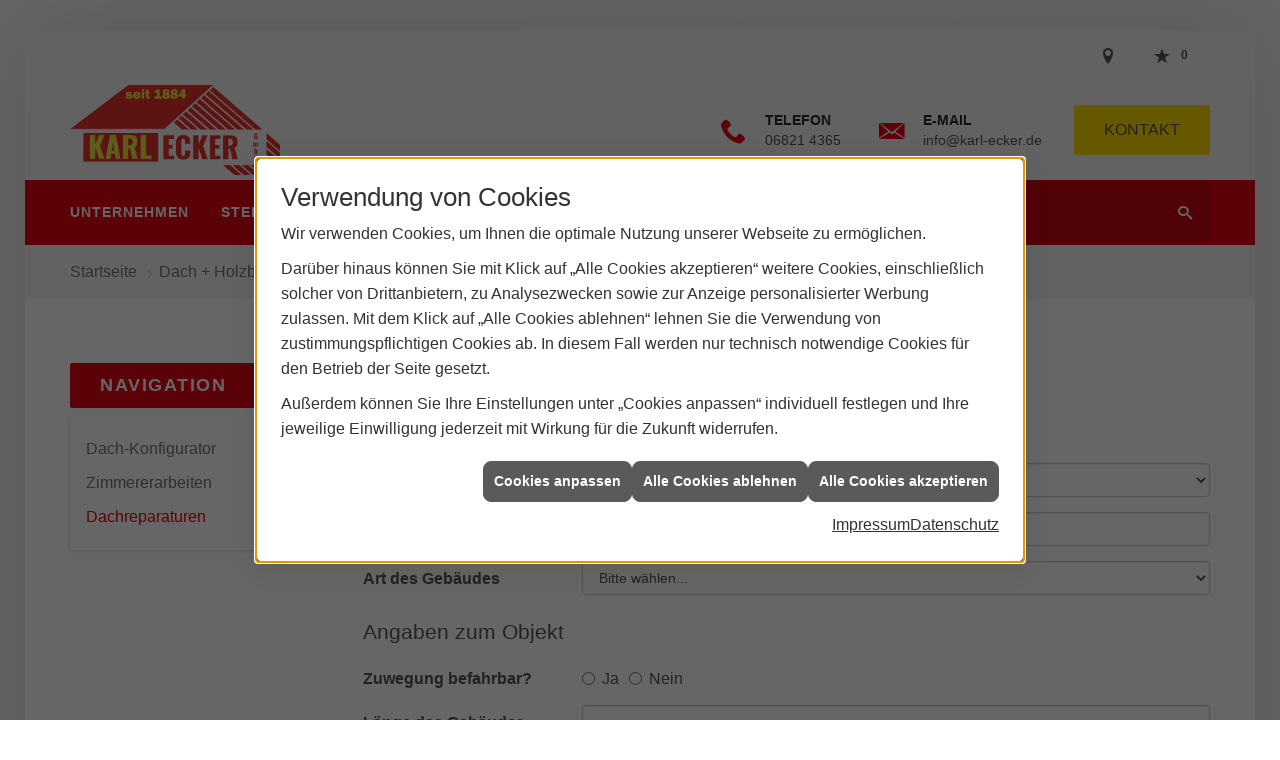

--- FILE ---
content_type: text/html; charset=utf-8
request_url: https://www.karl-ecker.de/dach-holzbau/angebot/reparatur
body_size: 12238
content:
<!DOCTYPE html><html lang="de"><head><title>Angebots‌anfrage für Reparatur‌arbeiten - Karl Ecker</title><meta name="Content-Type" content="text/html;charset=utf-8"/><meta name="description" content="Fordern Sie bei uns Ihr Angebot über Reparaturarbeiten am Dach an!"/><meta name="robots" content="index, follow"/><meta name="keywords" content="dachdecker,Neunkirchen-Wellesweiler,Karl Ecker,dächer,balkone,abdichtungen,sanierung,dachfenster,wärmedämmung,terrasse,daemmung,dämmung,überdachung,dämmstoff,dachsanierung,flachdach,flachdächer,dachbegrünung,dachpfannen,wärmeschutz,eindeckung,dachdeckerei,bedachungen,sanierungen,dachdeckereinkauf,dachgauben,reetdach,dachdeckermeister,oberlichter,dachabdichtung,metalldach,fassadenverkleidungen,flachdachsanierung,gründach,bauklempner,flachdachabdichtung,dichtmasse,dachbau,dachbaustoffe,dachdeckung,blechdach,metallarbeiten,spenglerarbeiten,spengler,spenglerei"/><meta name="revisit-after" content="28 days"/><meta name="google-site-verification" content="c1DOIn8OBXiN79EsFz1qQQs1YLcjSSi0WYDIvrH7JlE"/><meta name="viewport" content="width=device-width, initial-scale=1, minimum-scale=1"/><meta name="date" content="2026-01-24"/><meta property="og:type" content="website"/><meta property="og:locale" content="de-DE"/><meta property="og:site_name" content="Karl Ecker, Bedachungsgesellschaft mit beschränkter Haftung"/><meta property="og:url" content="https://www.karl-ecker.de/dach-holzbau/angebot/reparatur"/><meta property="article:published_time" content="2025-12-10T11:13:38"/><meta property="og:image" content="https://www.karl-ecker.de/scripts/get.aspx?media=/config/theme/og-image.png"/><meta property="og:image:secure_url" content="https://www.karl-ecker.de/scripts/get.aspx?media=/config/theme/og-image.png"/><meta property="og:title" content=" Angebots‌anfrage für Reparatur‌arbeiten"/><meta property="twitter:title" content=" Angebots‌anfrage für Reparatur‌arbeiten"/><meta property="twitter:card" content="summary"/><meta property="og:description" content="Fordern Sie bei uns Ihr Angebot über Reparaturarbeiten am Dach an!"/><meta property="twitter:description" content="Fordern Sie bei uns Ihr Angebot über Reparaturarbeiten am Dach an!"/><link href="https://www.karl-ecker.de/dach-holzbau/angebot/reparatur" rel="canonical"/><link href="https://www.karl-ecker.de/scripts/get.aspx?media=/config/theme/apple-touch-icon.png" rel="apple-touch-icon"/><link href="https://www.karl-ecker.de/scripts/get.aspx?media=/config/theme/favicon.ico" rel="shortcut icon" type="image/x-icon"/><link href="/scripts/get.aspx?media=/config/theme/css/include.min.css&v=15122025163215" rel="stylesheet" type="text/css"/><script type="application/ld+json">{"@context":"http://schema.org","@type":"LocalBusiness","name":"Karl Ecker, Bedachungsgesellschaft mit beschränkter Haftung","image":"www.karl-ecker.de/media/config/theme/logo.png","@id":"www.karl-ecker.de","url":"www.karl-ecker.de","telephone":"06821 4365","email":"info@karl-ecker.de","address":{"@type":"PostalAddress","streetAddress":"Untere Bliesstraße 33","addressLocality":"Neunkirchen-Wellesweiler","postalCode":"66539","addressCountry":"DE"},"geo":{"@type":"GeoCoordinates","latitude":"49.3519600","longitude":"7.2173400"},"sameAs":[]}</script></head><body class="body_layout layout_main" data-active-content-q="/dach-holzbau/angebot/reparatur" data-active-audience-q="kein" data-is-bot="true"><!-- IP = 20 --><!-- SID = irefbstuxsrzfymkhmjxy2xo --><!-- ShopID = 9104 (-363) --><!-- AppMode = offline --><!-- Loc = 1 --><!-- Page generated = 24.01.2026 04:26:52 --><!-- Page rendering = 564 --><!-- Cached = False -->
 <a href="/scripts/kontakt/mail.aspx" rel="nofollow" style="display:none">Kontakt</a> 
<div class="visible-print"></div><nav id="mobile_menu"></nav><div id="layout_wrapper"><header class="hidden-print" id="layout_header"><div class="header_contactbar_wrapper"><div class="container"><div class="header_contactbar"><div class="header_contactbar_contact hidden-xs hidden-sm"></div><div class="header_contactbar_buttons"><ul><li class="header_btn_location" title="bitteAnpassen"><a href="/unternehmen/dach-holzbau/kontakt" target="_self" rel="noreferrer" title="Jetzt Kontakt aufnehmen"><span class="iconSetQ iconSetQ-location"></span></a></li><li class="header_btn_phone hidden-md hidden-lg"><a class="iconSetQ iconSetQ-smartphone" href="tel:068214365" title="Telefon"></a></li><li class="header_btn_mail hidden-md hidden-lg"><a class="iconSetQ iconSetQ-mail" title="E-Mail" data-q-uncrypt="105:110:102:111:64:107:97:114:108:45:101:99:107:101:114:46:100:101"></a></li><li class="header_btn_watchlist"><a href="#" title="Ihre Merkliste" data-q-trigger="ieQ.system.window.open" data-q-url="/unternehmen/dach-holzbau/merkliste?hdModus=" data-q-windowname="_self"><span class="iconSetQ iconSetQ-notelist-view"></span><span class="badge" title="Ihre Merkliste" data-q-mlcount="true" data-count="0">0</span></a></li><li class="header_btn_cart"></li></ul></div></div></div></div><div class="header_logobar_wrapper"><div class="container"><div class="header_logobar"><a class="header_logobar_logo" href="/home.aspx" target="_self" rel="noreferrer" title="Zur Startseite"><picture class="responsiveImageQ"><template class="sourceQ" data-src="/media/config/theme/logo.png" data-startwidth="" data-focus-x="0.5" data-focus-y="0.5" data-fancy="false" data-previewcode=""></template><img src="" alt="Logo"></picture></a><div class="header_logobar_contact hidden-xs"><ul><li class="hidden-xs hidden-sm" id="header_contact_phone"><span class="header_contact_icon iconSetQ iconSetQ-phone"></span><div><span class="header_contact_label">Telefon</span><span class="header_contact_value"><span class="value">06821 4365</span></span></div></li><li class="hidden-xs hidden-sm" id="header_contact_mail"><span class="header_contact_icon iconSetQ iconSetQ-mail"></span><div><span class="header_contact_label">E-Mail</span><span class="header_contact_value"><span class="value"><a title="E-Mail" data-q-trigger="ieQ.system.helper.uncrypt" data-q-uncrypt="105:110:102:111:64:107:97:114:108:45:101:99:107:101:114:46:100:101">kn.roeelkcadf@ier-</a></span></span></div></li><li id="header_contact_btn" title="bitteAnpassen"><a href="/unternehmen/dach-holzbau/kontakt" target="_self" rel="noreferrer" title="Mehr erfahren">Kontakt</a></li></ul></div></div></div></div><div class="header_navigation_wrapper"><div class="container"><div class="header_navigation"><nav class="header_navbar hidden-md hidden-lg"><div class="nav_toggle"><a class="header_menu_toggle" href="#mobile_menu" target="_self" title="Navigation öffnen"><span class="bar"></span><span class="bar"></span><span class="bar"></span></a><a class="header_menu_toggle_close" href="#mobile_menu" target="_self" title="Navigation schließen"><span class="bar"></span><span class="bar"></span></a></div></nav><nav class="header_navbar hidden-xs hidden-sm"><div class="main_menu"><ul><li class="dropdown_item single"><span title="Unternehmen">Unternehmen</span><div class="dropdown_content"><ul role="menu"   data-listing="standard"><li role="none"  ><a role="menuitem"   href="/unternehmen/dach-holzbau/ueber_uns" title="Über uns">Über uns</a></li><li role="none"  ><a role="menuitem"   href="/unternehmen/dach-holzbau/team" title="Unser Team">Unser Team</a></li><li role="none"  ><a role="menuitem"   href="/unternehmen/dach-holzbau/leistungen" title="Leistungen">Leistungen</a></li><li role="none"  ><a role="menuitem"   href="/unternehmen/dach-holzbau/vorort-plus" title="Warum wir?">Warum wir?</a></li><li role="none"  ><a role="menuitem"   href="/unternehmen/dach-holzbau/referenzen" title="Referenzen">Referenzen</a></li><li role="none"  ><a role="menuitem"   href="/unternehmen/dach-holzbau/partner" title="Partner">Partner</a></li><li role="none"  ><a role="menuitem"   href="/unternehmen/dach-holzbau/recruiting" title="Stellenangebote">Stellenangebote</a></li><li role="none"  ><a role="menuitem"   href="/unternehmen/dach-holzbau/kontakt" title="Kontakt">Kontakt</a></li><li role="none"  ><a role="menuitem"   href="/unternehmen/dach-holzbau/stammkundeninfo" title="Stammkunden-Info">Stammkun&shy;den-Info</a></li><li role="none"  ><a role="menuitem"   href="/unternehmen/dach-holzbau/malvorlagen" title="Malvorlagen">Malvorlagen</a></li></ul></div></li><li><a href="/unternehmen/dach-holzbau/recruiting" target="_self" rel="noreferrer" title="Stellenangebote">Stellenangebote</a></li><li><a href="/marke_hersteller_produkte" target="_self" rel="noreferrer" title="Partner + Marken">Partner + Marken</a></li><li class="dropdown_item single"><span title="Beratungswelt">Beratungswelt</span><div class="dropdown_content"><ul role="menu"   data-listing="standard"><li role="none"  ><a role="menuitem"   href="/dach-holzbau/angebot" title="Angebotsanfrage">Angebotsanfrage</a></li><li role="none"  ><a role="menuitem"   href="/dach-holzbau/anwendungen" title="Inspirationen + Tools">Inspirationen + Tools</a></li><li role="none"  ><a role="menuitem"   href="/dach-holzbau/vorteile_holzhaus" title="Vorteile Holzbauweise">Vorteile Holzbauweise</a></li><li role="none"  ><a role="menuitem"   href="/dach-holzbau/dacheindeckung" title="Bedachungen">Bedachungen</a></li><li role="none"  ><a role="menuitem"   href="/dach-holzbau/flachdach" title="Flachdach">Flachdach</a></li><li role="none"  ><a role="menuitem"   href="/dach-holzbau/dachfenster" title="Dachfenster">Dachfenster</a></li><li role="none"  ><a role="menuitem"   href="/dach-holzbau/klempner" title="Klempnerarbeiten">Klempnerarbeiten</a></li><li role="none"  ><a role="menuitem"   href="/dach-holzbau/sanierung" title="Sanierung">Sanierung</a></li><li role="none"  ><a role="menuitem"   href="/dach-holzbau/waermedaemmung-energie_sparen" title="Dämmen + Energiesparen">Dämmen + Energiesparen</a></li><li role="none"  ><a role="menuitem"   href="/dach-holzbau/gewerbe-oeffentlich" title="Dächer im Objekt- + Gewerbebau">Dächer im Objekt- + Gewerbebau</a></li><li role="none"  ><a role="menuitem"   href="/dach-holzbau/foerdermittel" title="Förderungen + Zuschüsse">Förderungen + Zuschüsse</a></li><li role="none"  ><a role="menuitem"   href="/dach-holzbau/news" title="News">News</a></li></ul></div></li></ul><div class="clearfix"></div></div></nav><div class="header_search" id="header_search"><form action="/scripts/csearch.aspx" id="csuche" name="csuche" data-q-show-pending-on="submit" method=get enctype=multipart/form-data role="search"    ><div class="input-group"><input class="form-control form-control" aria-label="Webseite durchsuchen"   placeholder="Suche ..." maxlength="200" title="Ihre Suche" id="suchbgr" name="suchbgr" type="text"/><input class="form-control" aria-label="Webseite durchsuchen"   value="HB" id="SearchSpecs" name="SearchSpecs" type="hidden"/><input class="form-control" aria-label="Webseite durchsuchen"   value="false" id="ShowSpecs" name="ShowSpecs" type="hidden"/><input class="form-control" aria-label="Webseite durchsuchen"   value="5" id="DefCount" name="DefCount" type="hidden"/><input class="form-control" aria-label="Webseite durchsuchen"   value="HB" id="ResOrder" name="ResOrder" type="hidden"/><div class="input-group-btn"><button class="btn btn-primary iconSetQ iconSetQ-search" id="sub" title="Suchen" type="submit"><span class="sr-only">Suchen</span></button></div></div></form></div></div></div></div></header><div id="layout_boxed_wrapper"><nav class="hidden-print" id="layout_breadcrumb"><div class="container"><ol class="breadcrumb"><li><a href="https://www.karl-ecker.de" rel="noreferrer">Startseite</a></li><li><a href="/dach-holzbau" rel="noreferrer">Dach + Holzbau</a></li><li><a href="/dach-holzbau/angebot" rel="noreferrer">Angebotsanfrage</a></li><li class="active" aria-current="page"  >Dachreparaturen</li></ol></div></nav><main id="layout_main"><div class="container"><div class="row"><div class="hidden-xs hidden-sm hidden-print col-xs-12 col-sm-12 col-md-3 col-lg-3"><aside id="layout_sidebar"><h3 class="sidebar_title">Navigation</h3><ul class="sidebar_menu" role="menu"   data-listing="standard"><li role="none"  ><a role="menuitem"   href="/dach-holzbau/angebot/dachplaner" title="Dach-Konfigurator">Dach-Konfigurator</a></li><li role="none"  ><a role="menuitem"   href="/dach-holzbau/angebot/zimmererarbeiten" title="Zimmererarbeiten">Zimmererarbeiten</a></li><li role="none"  ><a role="menuitem"   href="/dach-holzbau/angebot/reparatur" title="Dachreparaturen">Dachreparaturen</a></li></ul></aside></div><div class="layout_main-col-print col-xs-12 col-sm-12 col-md-9 col-lg-9"><section id="layout_content"><div class="pull-right layout_aktionsleiste hidden-print"></div><div class="clearfix"></div>

<article><header><div class="row contentWidthQ"><div class="containerQ"><div class="col-xs-12 col-sm-12 col-md-12 col-lg-12"><h1>Angebots­anfrage für Reparatur­arbeiten</h1></div></div></div></header><section><div class="row contentWidthQ"><div class="containerQ"><div class="col-xs-12 col-sm-12 col-md-12 col-lg-12"><div class="insertkontaktformular"><form action="/dach-holzbau/angebot/reparatur#kontaktformular1" id="kontaktformular1" data-q-show-pending-on="submit" method=post enctype=multipart/form-data role="form"    ><div class="form form-horizontal nogroup"><div class=" kontaktformular_text_gross lead form-group"><div class="col-md-9"><p class=" kontaktformular_text_gross lead form-control-static">Angaben zu Ihrer baulichen Maßnahme</p></div></div><div class=" kontaktformular_combobox1  form-group"><div class="col-md-3"><label class="control-label" for="combobox1">Aufgabenumfang</label></div><div class="col-md-9"><select class="form-control  kontaktformular_combobox1 " id="combobox1" name="combobox1"><option value="Bitte wählen...">Bitte wählen...</option><option value="Ziegel fehlen">Ziegel fehlen</option><option value="Dachentwässerung defekt">Dachentwässerung defekt</option><option value="Dachfenster undicht">Dachfenster undicht</option><option value="Dach dämmen">Dach dämmen</option><option value="Leckage am Flachdach abdichten">Leckage am Flachdach abdichten</option><option value="Balkon abdichten">Balkon abdichten</option><option value="Garagendach abdichten">Garagendach abdichten</option><option value="Sturmschaden">Sturmschaden</option><option value="Sonstiges">Sonstiges</option></select></div></div><div class=" kontaktformular_textbox2  form-group"><div class="col-md-3"><label class="control-label" for="textbox2">Sonstiges</label></div><div class="col-md-9"><input class="form-control" maxlength="125" id="textbox2" name="textbox2" type="text"/></div></div><div class=" kontaktformular_combobox3  form-group"><div class="col-md-3"><label class="control-label" for="combobox3">Art des Gebäudes</label></div><div class="col-md-9"><select class="form-control  kontaktformular_combobox3 " id="combobox3" name="combobox3"><option value="Bitte wählen...">Bitte wählen...</option><option value="Einfamilienhaus">Einfamilienhaus</option><option value="Doppelhaus">Doppelhaus</option><option value="Reihenhaus">Reihenhaus</option><option value="Mehrfamilienhaus">Mehrfamilienhaus</option><option value="Halle">Halle</option><option value="Gewerbliches Gebäude">Gewerbliches Gebäude</option><option value="Öffentliches Gebäude">Öffentliches Gebäude</option><option value="Sonstiges">Sonstiges</option></select></div></div><div class=" kontaktformular_text_gross lead form-group"><div class="col-md-9"><p class=" kontaktformular_text_gross lead form-control-static">Angaben zum Objekt</p></div></div><div class=" kontaktformular_radiobuttonh4  form-group"><div class="col-md-3"><label class="control-label" for="radiobuttonh4">Zuwegung befahrbar?</label></div><div class="col-md-9"><div class="radio-group-block" role="radiogroup" aria-label="Zuwegung befahrbar?"   id="radiobuttonh4"><label class="radio-inline"><input value="Ja" id="radiobuttonh40" name="radiobuttonh4" type="radio"/><span class="inner_labelQ">Ja</span></label><label class="radio-inline"><input value="Nein" id="radiobuttonh41" name="radiobuttonh4" type="radio"/><span class="inner_labelQ">Nein</span></label></div></div></div><div class=" kontaktformular_textbox5  form-group"><div class="col-md-3"><label class="control-label" for="textbox5">Länge des Gebäudes (m)</label></div><div class="col-md-9"><input class="form-control" maxlength="125" id="textbox5" name="textbox5" type="text"/></div></div><div class=" kontaktformular_textbox6  form-group"><div class="col-md-3"><label class="control-label" for="textbox6">Breite des Gebäudes (m)</label></div><div class="col-md-9"><input class="form-control" maxlength="125" id="textbox6" name="textbox6" type="text"/></div></div><div class=" kontaktformular_combobox7  form-group"><div class="col-md-3"><label class="control-label" for="combobox7">Dachform</label></div><div class="col-md-9"><select class="form-control  kontaktformular_combobox7 " id="combobox7" name="combobox7"><option value="Bitte wählen...">Bitte wählen...</option><option value="Satteldach">Satteldach</option><option value="Pultdach">Pultdach</option><option value="Versetztes Pultdach">Versetztes Pultdach</option><option value="Walmdach">Walmdach</option><option value="Flachdach">Flachdach</option><option value="Andere Dachform">Andere Dachform</option></select></div></div><div class=" kontaktformular_textbox8  form-group"><div class="col-md-3"><label class="control-label" for="textbox8">Firsthöhe</label></div><div class="col-md-9"><input class="form-control" maxlength="125" id="textbox8" name="textbox8" type="text"/></div></div><div class=" kontaktformular_textbox9  form-group"><div class="col-md-3"><label class="control-label" for="textbox9">Traufhöhe</label></div><div class="col-md-9"><input class="form-control" maxlength="125" id="textbox9" name="textbox9" type="text"/></div></div><div class=" kontaktformular_radiobuttonh10  form-group"><div class="col-md-3"><label class="control-label" for="radiobuttonh10">Ersatzziegel vorhanden?</label></div><div class="col-md-9"><div class="radio-group-block" role="radiogroup" aria-label="Ersatzziegel vorhanden?"   id="radiobuttonh10"><label class="radio-inline"><input value="Ja" id="radiobuttonh100" name="radiobuttonh10" type="radio"/><span class="inner_labelQ">Ja</span></label><label class="radio-inline"><input value="Nein" id="radiobuttonh101" name="radiobuttonh10" type="radio"/><span class="inner_labelQ">Nein</span></label></div></div></div><div class=" kontaktformular_text_gross lead form-group"><div class="col-md-9"><p class=" kontaktformular_text_gross lead form-control-static">Angaben zu Ihrer Person</p></div></div><div class=" kontaktformular_anrede  form-group"><div class="col-md-3"><label class="control-label" for="anrede">Anrede</label></div><div class="col-md-9"><div class="radio-group-block" role="radiogroup" aria-label="Anrede"   id="anrede"><label class="radio-inline"><input value="salutation_mister" id="radio1" name="anrede" type="radio"/><span class="inner_labelQ">Herr</span></label><label class="radio-inline"><input value="salutation_miss" id="radio2" name="anrede" type="radio"/><span class="inner_labelQ">Frau</span></label><label class="radio-inline"><input value="salutation_divers" id="radio4" name="anrede" type="radio"/><span class="inner_labelQ">Divers</span></label><label class="radio-inline"><input value="salutation_company" id="radio3" name="anrede" type="radio"/><span class="inner_labelQ">Firma</span></label><label class="radio-inline"><input value="salutation_not_specified" id="radio5" name="anrede" type="radio"/><span class="inner_labelQ">keine Angabe</span></label></div></div></div><div class=" kontaktformular_vorname  form-group"><div class="col-md-3"><label class="control-label" for="vorname">Vorname</label></div><div class="col-md-9"><input class="form-control" maxlength="125" id="vorname" name="vorname" type="text"/></div></div><div class=" kontaktformular_nachname  form-group"><div class="col-md-3"><label class="control-label" for="nachname">Nachname</label></div><div class="col-md-9"><input class="form-control" maxlength="125" id="nachname" name="nachname" type="text"/></div></div><div class=" kontaktformular_firma  form-group"><div class="col-md-3"><label class="control-label" for="firma">Firma</label></div><div class="col-md-9"><input class="form-control" maxlength="125" id="firma" name="firma" type="text"/></div></div><div class=" kontaktformular_telefon  form-group"><div class="col-md-3"><label class="control-label" for="telefon">Telefon</label></div><div class="col-md-9"><input class="form-control" maxlength="125" id="telefon" name="telefon" type="text"/></div></div><div class=" kontaktformular_mail  form-group"><div class="col-md-3"><label class="control-label" for="mail">E-Mail<span title="Required" aria-label="Pflichtfeld"  >*</span></label></div><div class="col-md-9"><input class="form-control" maxlength="125" id="mail" name="mail" type="email" required/></div></div><div class=" kontaktformular_text_gross lead form-group"><div class="col-md-9"><p class=" kontaktformular_text_gross lead form-control-static">Wo soll die Reparatur durchgeführt werden?</p></div></div><div class=" kontaktformular_strasse  form-group"><div class="col-md-3"><label class="control-label" for="strasse">Straße</label></div><div class="col-md-9"><input class="form-control" maxlength="125" id="strasse" name="strasse" type="text"/></div></div><div class=" kontaktformular_textboxhausnummer  form-group"><div class="col-md-3"><label class="control-label" for="textboxhausnummer">Hausnummer</label></div><div class="col-md-9"><input class="form-control" maxlength="125" id="textboxhausnummer" name="textboxhausnummer" type="text"/></div></div><div class=" kontaktformular_plz  form-group"><div class="col-md-3"><label class="control-label" for="plz">PLZ</label></div><div class="col-md-9"><input class="form-control" maxlength="10" id="plz" name="plz" type="text"/></div></div><div class=" kontaktformular_ort  form-group"><div class="col-md-3"><label class="control-label" for="ort">Ort</label></div><div class="col-md-9"><input class="form-control" maxlength="125" id="ort" name="ort" type="text"/></div></div><div class=" kontaktformular_text_gross lead form-group"><div class="col-md-9"><p class=" kontaktformular_text_gross lead form-control-static">Gewünschtes Realisierungsdatum</p></div></div><div class=" kontaktformular_combobox11  form-group"><div class="col-md-3"><label class="control-label" for="combobox11">Gewünschter Zeitraum</label></div><div class="col-md-9"><select class="form-control  kontaktformular_combobox11 " id="combobox11" name="combobox11"><option value="Bitte wählen...">Bitte wählen...</option><option value="sofort (Notfall)">sofort (Notfall)</option><option value="innerhalb der nächsten 2 Wochen">innerhalb der nächsten 2 Wochen</option><option value="innerhalb der nächsten 4 Wochen">innerhalb der nächsten 4 Wochen</option><option value="innerhalb der nächsten 6 Wochen">innerhalb der nächsten 6 Wochen</option><option value="anderer Zeitraum">anderer Zeitraum</option></select></div></div><div class=" kontaktformular_text_fett  form-group"><div class="col-md-9"><p class=" kontaktformular_text_fett  form-control-static"><strong>Hier haben Sie die Möglichkeit Fotos des Schadens oder des Gebäudes zu übermitteln:</strong></p></div></div><div class=" kontaktformular_text_fett  form-group"><div class="col-md-9"><p class=" kontaktformular_text_fett  form-control-static"><strong>Gesamtansicht des Gebäudes</strong></p></div></div><div class=" kontaktformular_dateiupload12  form-group"><div class="col-md-3"><label class="control-label" for="dateiupload12">Datei 1</label></div><div class="col-md-9"><input class=" kontaktformular_dateiupload12 " data-max-upload="2097152" data-max-upload-msg="Die Datei ist zu groß! Erlaubte Größe - max. 2 MB" id="dateiupload12" name="dateiupload12" type="file"/></div></div><div class=" kontaktformular_text_fett  form-group"><div class="col-md-9"><p class=" kontaktformular_text_fett  form-control-static"><strong>Fotos vom beschädigten Dachziegel (Vorder- und Rückseite)</strong></p></div></div><div class=" kontaktformular_dateiupload13  form-group"><div class="col-md-3"><label class="control-label" for="dateiupload13">Datei 2</label></div><div class="col-md-9"><input class=" kontaktformular_dateiupload13 " data-max-upload="2097152" data-max-upload-msg="Die Datei ist zu groß! Erlaubte Größe - max. 2 MB" id="dateiupload13" name="dateiupload13" type="file"/></div></div><div class=" kontaktformular_dateiupload14  form-group"><div class="col-md-3"><label class="control-label" for="dateiupload14">Datei 3</label></div><div class="col-md-9"><input class=" kontaktformular_dateiupload14 " data-max-upload="2097152" data-max-upload-msg="Die Datei ist zu groß! Erlaubte Größe - max. 2 MB" id="dateiupload14" name="dateiupload14" type="file"/></div></div><div class=" kontaktformular_text  form-group"><div class="col-md-9"><p class=" kontaktformular_text  form-control-static">Weitere relevante Detailaufnahmen</p></div></div><div class=" kontaktformular_dateiupload15  form-group"><div class="col-md-3"><label class="control-label" for="dateiupload15">Datei 4</label></div><div class="col-md-9"><input class=" kontaktformular_dateiupload15 " data-max-upload="2097152" data-max-upload-msg="Die Datei ist zu groß! Erlaubte Größe - max. 2 MB" id="dateiupload15" name="dateiupload15" type="file"/></div></div><div class=" kontaktformular_dateiupload16  form-group"><div class="col-md-3"><label class="control-label" for="dateiupload16">Datei 5</label></div><div class="col-md-9"><input class=" kontaktformular_dateiupload16 " data-max-upload="2097152" data-max-upload-msg="Die Datei ist zu groß! Erlaubte Größe - max. 2 MB" id="dateiupload16" name="dateiupload16" type="file"/></div></div><div class=" kontaktformular_Check_Datenschutz  form-group"><div class="col-md-3"></div><div class="col-md-9"><div class="checkbox-inline"><label class="labelq-checkbox" for="Check_Datenschutz"><input class=" kontaktformular_Check_Datenschutz " value="geklickt" id="Check_Datenschutz" name="Check_Datenschutz" type="checkbox" required/><span class="inner_labelQ"><div class="insertlink">Ich habe die <a class='' data-q-trigger='ieQ.system.window.open' data-q-url='/recht/datenschutz' data-q-windowname='_blank' href='/recht/datenschutz' target='_blank'>Datenschutzbestimmungen</a> zur Kenntnis genommen*</div></span></label></div></div></div><div class="lbl_privacypolicy_infotext form-group"><div class="col-md-3"><label class="control-label" for="lbl_privacypolicy_infotext">&nbsp;</label></div><div class="col-md-9"><p class="lbl_privacypolicy_infotext form-control-static">Wir erheben, verarbeiten und nutzen die von Ihnen angegebenen personen&shy;bezogenen Daten nur zum Zwecke der Abwicklung der Kontakt&shy;anfrage.</p></div></div></div><input class="form-control" value="/de/dach-holzbau/angebot/reparatur" id="content" name="content" type="hidden"/><input class="form-control" value="ja" id="inputformular" name="inputformular" type="hidden"/><input class="form-control" value="Abschicken" id="submit1" name="submit1" type="hidden"/><div class="insertcaptcha kontaktformular_insertcaptcha"><div class="row"><div class="col-xs-12 col-sm-12 col-md-3 col-lg-3"><label class="insertcaptcha_label" for="captcha-faf0cdaf-36b9-4b48-afd8-625997f9d578_checkbox">Captcha*</label></div><div class="col-xs-12 col-sm-12 col-md-9 col-lg-9"><altcha-widget name="captchaPoW" id="captcha-faf0cdaf-36b9-4b48-afd8-625997f9d578" challengeurl="/includes/webservice/CaptchaQ.ashx" strings="{&quot;ariaLinkLabel&quot;:&quot;Altcha.org besuchen&quot;,&quot;error&quot;:&quot;Verifizierung fehlgeschlagen. Versuchen Sie es sp&#228;ter erneut.&quot;,&quot;expired&quot;:&quot;Verifizierung abgelaufen. Versuchen Sie es erneut.&quot;,&quot;footer&quot;:&quot;Gesch&#252;tzt durch &lt;a href=\&quot;https://altcha.org/\&quot; target=\&quot;_blank\&quot; aria-label=\&quot;Altcha.org besuchen\&quot;&gt;ALTCHA&lt;/a&gt;&quot;,&quot;label&quot;:&quot;Ich bin kein Roboter&quot;,&quot;verified&quot;:&quot;Verifiziert&quot;,&quot;verifying&quot;:&quot;Verifizierung l&#228;uft...&quot;,&quot;waitAlert&quot;:&quot;Verifizierung l&#228;uft... bitte warten.&quot;}"></altcha-widget></div></div></div><hr/><div class="row"><div class="col-xs-6 col-sm-6 col-md-6 col-lg-6"><p><small>*Pflichtfelder</small></p></div><div class="col-xs-6 col-sm-6 col-md-6 col-lg-6"><span class="pull-right"><button class="btn btn-primary  q-button-space iconSetQ iconSetQ-send" id="BtnSend" title="Senden" type="submit">Senden</button></span><div class="clearfix"></div></div></div></form></div></div></div></div></section></article><div class="insertcontent"><div class="creatorreferenceconsultingworld"><p class="marginQ-top"><strong>HINWEIS:</strong> Verantwortlich für den Inhalt dieser Seite ist die ieQ-systems Building GmbH &amp; Co. KG</p></div></div>

</section></div></div></div></main></div><footer class="hidden-print" id="layout_footer"><div class="layout_footer_top"><div class="container"><div class="row"><div class="col-xs-12 col-sm-6 col-md-4 col-lg-4"><div class="footer_news"><h3 class="footer_title">News</h3><div class="marginQ-bottom footer_current"><div class="teaserListQ newsSliderQ newsSliderQ-modeHorizontal" data-animationSpeed="5000" data-animationXS="1" data-animationSM="2" data-animationMD="2" data-animationLG="3"><div class="teaserQ"><div class="teaserHeadlineQ"><h3>VELUX Lichtlösung LICHTBAND</h3></div><div class="teaserImageQ" data-overlay="363_velux"><div class="responsiveCenteredQ "><picture class="responsiveImageQ"><template class="sourceQ" data-src="/media/de/marke_hersteller_produkte/velux/lichtband/teaser_klein.jpg" data-startwidth="0" data-focus-x="0.5" data-focus-y="0.5" data-fancy="" data-previewcode="400,400,a2927e,b8ac9c,beb2a4,baad9d,b8aa96,d6d1c5,d4d0c2,d0c8b6,a8957e,c9bfaf,cec7b6,cec2ad,9a8976,90877c,9f978b,bbab96"></template><template class="sourceQ" data-src="/media/de/marke_hersteller_produkte/velux/lichtband/teaser_gross.jpg" data-startwidth="400" data-focus-x="0.5" data-focus-y="0.5" data-fancy="" data-previewcode="800,800,a49380,bbafa0,bfb4a5,b8ab9b,b8a994,d7d1c5,d4cfbf,cdc5b2,a5917a,c5bbab,cbc3b1,cbbea9,89745f,746b61,8d8275,b3a088"></template><img src="/media/config/system/loadingq.svg" alt="VELUX Lichtlösung LICHTBAND"></picture></div></div><div class="teaserTextQ"><p>Ein Ausblick vom Boden bis zur Decke und licht­durch­flutete Räume – diesen Wohn­komfort können Sie sich mit der Licht­lösung LICHTBAND mit Fix­element nach Hause holen.</p></div><div class="teaserLinkQ"><a href="/marke_hersteller_produkte/velux/lichtband"><span>Mehr erfahren</span></a></div></div><div class="teaserQ"><div class="teaserHeadlineQ"><h3>ISOVER - Ultimate Integra</h3></div><div class="teaserImageQ" ><div class="responsiveCenteredQ "><picture class="responsiveImageQ"><template class="sourceQ" data-src="/media/de/marke_hersteller_produkte/isover/ultimate_integra/ultimate_integra_supra_teaser_400.jpg" data-startwidth="0" data-focus-x="0.31" data-focus-y="0.24" data-fancy="" data-previewcode="400,400,ced2e0,d4d7df,ccd0d7,d1cfcd,a5a7ab,828488,939290,bbb1a1,92908c,938d7f,c8bca7,afa294,79726c,a19a8f,ccbfaa,827773"></template><template class="sourceQ" data-src="/media/de/marke_hersteller_produkte/isover/ultimate_integra/ultimate_integra_supra_teaser_800.jpg" data-startwidth="400" data-focus-x="0.36" data-focus-y="0.24" data-fancy="" data-previewcode="800,800,d0d4e2,d8dae3,d0d4db,d2d0cf,a8a9ae,818387,8f8f8e,bbb1a1,95938f,918a7d,c8bca8,b2a596,78716b,a0998e,cfc2ad,867b76"></template><img src="/media/config/system/loadingq.svg" alt="ISOVER - ULTIMATE Integra AP Supra und SupraPlus-032"></picture></div></div><div class="teaserTextQ"><p>ULTIMATE Integra AP SupraPlus-032 ist eine Dämm­platte aus Hoch­leistungs-Mineral­wolle mit Unter­deckbahn und entsprechenden Klebe­bändern. (Foto: © ISOVER)</p></div><div class="teaserLinkQ"><a href="/marke_hersteller_produkte/isover/ultimate_integra"><span>Mehr erfahren</span></a></div></div><div class="teaserQ"><div class="teaserHeadlineQ"><h3>Gutex - Ultratherm</h3></div><div class="teaserImageQ" ><div class="responsiveCenteredQ "><picture class="responsiveImageQ"><template class="sourceQ" data-src="/media/de/marke_hersteller_produkte/gutex/ultratherm_unterdeckplatte/ultratherm_teaser_400.jpg" data-startwidth="0" data-focus-x="0.5" data-focus-y="0.5" data-fancy="" data-previewcode=""></template><template class="sourceQ" data-src="/media/de/marke_hersteller_produkte/gutex/ultratherm_unterdeckplatte/ultratherm_teaser_800.jpg" data-startwidth="400" data-focus-x="0.5" data-focus-y="0.5" data-fancy="" data-previewcode=""></template><img src="/media/config/system/loadingq.svg" alt="Gutex Ultratherm"></picture></div></div><div class="teaserTextQ"><p>Gutex Ultratherm® ist die regensichere, dämmende und feste  Unterdeckplatte mit einschichtigem homogenen Rohdichteprofil für  Dachsanierung und Neubau.</p></div><div class="teaserLinkQ"><a href="/marke_hersteller_produkte/gutex/ultratherm_unterdeckplatte"><span>Mehr erfahren</span></a></div></div><div class="teaserQ"><div class="teaserHeadlineQ"><h3>CREATON - Dach&shy;steine</h3></div><div class="teaserImageQ" ><div class="responsiveCenteredQ "><picture class="responsiveImageQ"><template class="sourceQ" data-src="/media/de/marke_hersteller_produkte/creaton/dachsteine/teaser_dachstein_400.jpg" data-startwidth="0" data-focus-x="0.5" data-focus-y="0.5" data-fancy="" data-previewcode="400,400,99a8b0,9daeb4,a7b6be,acbbc3,7a8383,6f7a7a,838c92,8f9699,929592,7f8b95,9ba3ad,bfc3c5,909084,a2aab0,bec3c8,c6cbcf"></template><template class="sourceQ" data-src="/media/de/marke_hersteller_produkte/creaton/dachsteine/teaser_dachstein_800.jpg" data-startwidth="400" data-focus-x="0.5" data-focus-y="0.5" data-fancy="" data-previewcode="800,800,9aabb3,9eafb6,aab9c1,aebdc5,7d8686,6e7978,838c92,8d9498,949693,7f8b96,9ba3ae,bfc2c5,8f8e82,a3abb2,c1c6cb,c8cccf"></template><img src="/media/config/system/loadingq.svg" alt="Creaton Dachsteine"></picture></div></div><div class="teaserTextQ"><p>CREATON Dach­steine sind dank hoch­verdichteter, ultra­harter Oberflächen­beschichtung witterungs- und frost­beständig, UV-resistent und farb­stabil.</p></div><div class="teaserLinkQ"><a href="/marke_hersteller_produkte/creaton/dachsteine"><span>Mehr erfahren</span></a></div></div><div class="teaserQ"><div class="teaserHeadlineQ"><h3>DELTA®: Liquixx</h3></div><div class="teaserImageQ" ><div class="responsiveCenteredQ "><picture class="responsiveImageQ"><template class="sourceQ" data-src="/media/de/marke_hersteller_produkte/delta/delta_liquixx/liquixx_teaser_400.jpg" data-startwidth="0" data-focus-x="0.58" data-focus-y="0.33" data-fancy="" data-previewcode="400,400,8c9ea9,97a4b0,9b9ea8,98949a,8a868b,8b898d,8d9097,9fa0a8,978d8f,918686,867b7a,81878f,877b7c,7d7272,746e6f,727e87"></template><template class="sourceQ" data-src="/media/de/marke_hersteller_produkte/delta/delta_liquixx/liquixx_teaser_800.jpg" data-startwidth="400" data-focus-x="0.6" data-focus-y="0.34" data-fancy="" data-previewcode="800,800,8e9ea9,97a6b2,9ba0aa,98949b,8a878b,8a878c,8a8e96,a1a2aa,988e90,95898a,867a7a,85898f,877c7e,7e7272,776f70,717c84"></template><img src="/media/config/system/loadingq.svg" alt="DELTA Luft- und Dampfsperren"></picture></div></div><div class="teaserTextQ"><p>Für eine funktio­nierende Wärme­dämmung sind Zangen, Antennen­maste, Dunst­rohre, Dach­fenster etc. sicher an DELTA®-Luft- und Dampf­sperren anzu­schließen.</p></div><div class="teaserLinkQ"><a href="/marke_hersteller_produkte/delta/delta_liquixx"><span>Mehr erfahren</span></a></div></div><div class="teaserQ"><div class="teaserHeadlineQ"><h3>Nelskamp - Doppel&shy;muldenfalz-Ziegel</h3></div><div class="teaserImageQ" ><div class="responsiveCenteredQ "><picture class="responsiveImageQ"><template class="sourceQ" data-src="/media/de/marke_hersteller_produkte/nelskamp/doppelmuldenfalzziegel/doppelmuldenfalzziegel_teaser_400.jpg" data-startwidth="0" data-focus-x="0.5" data-focus-y="0.5" data-fancy="" data-previewcode=""></template><template class="sourceQ" data-src="/media/de/marke_hersteller_produkte/nelskamp/doppelmuldenfalzziegel/doppelmuldenfalzziegel_teaser_800.jpg" data-startwidth="400" data-focus-x="0.5" data-focus-y="0.5" data-fancy="" data-previewcode=""></template><img src="/media/config/system/loadingq.svg" alt="Doppelmuldenfalz-Ziegel D 15"></picture></div></div><div class="teaserTextQ"><p>Einstmals der Klassiker auf landwirtschaftlichen Gebäuden, hat sich  der Doppelmuldenfalz-Ziegel D 15 Ü auch in der authentischen  Althaus-Sanierung einen Platz erobert. Individuelle Baukonzepte finden  mit dem D 15 Ü eine optimale Ergänzung.</p></div><div class="teaserLinkQ"><a href="/marke_hersteller_produkte/nelskamp/doppelmuldenfalzziegel"><span>Mehr erfahren</span></a></div></div><div class="teaserQ"><div class="teaserHeadlineQ"><h3>R3D Fassadenprofile von MOCOPINUS</h3></div><div class="teaserImageQ" ><div class="responsiveCenteredQ "><picture class="responsiveImageQ"><template class="sourceQ" data-src="/media/de/marke_hersteller_produkte/mocopinus/r3d_profile_fassade/r3d_profile_fassade-teaser-400.jpg" data-startwidth="0" data-focus-x="0.5" data-focus-y="0.5" data-fancy="" data-previewcode="400,400,6e726d,9aa1a2,9aa2a5,959a9c,59554d,86776a,786b61,857261,4f4d43,786a60,716965,5d574d,656e45,afab99,bbb7ad,8d9172"></template><template class="sourceQ" data-src="/media/de/marke_hersteller_produkte/mocopinus/r3d_profile_fassade/r3d_profile_fassade-teaser-800.jpg" data-startwidth="400" data-focus-x="0.5" data-focus-y="0.5" data-fancy="" data-previewcode="800,800,6b6e69,9ba2a3,9ca5a8,939a9c,59554c,897a6c,796c62,847160,4c4b42,77685e,706764,5b544b,646e44,aeab99,bab5ab,8a8e71"></template><img src="/media/config/system/loadingq.svg" alt="MOCOPINUS Die rythmische Fassade"></picture></div></div><div class="teaserTextQ"><p>In der Gestaltung bietet R3D unend­lich viele Möglich­keiten Fassaden in neuer Optik zu kompo­nieren - alles innerhalb eines  einzigen abge­stimmten Systems.</p></div><div class="teaserLinkQ"><a href="/marke_hersteller_produkte/mocopinus/r3d_profile_fassade"><span>Mehr erfahren</span></a></div></div></div></div></div></div><div class="col-xs-12 col-sm-6 col-md-4 col-lg-4"><div class="footer_contact"><h3 class="footer_title">Kontakt</h3><address class="footer_address"><ul><li><span class="iconSetQ iconSetQ-location"></span><div class="insertfirmendaten" data-trennzeichen="umbruch"><div class="insertfirmendaten_item insertfirmendaten_name"><span class="insertfirmendaten_value">Karl Ecker</span></div><div class="insertfirmendaten_item insertfirmendaten_street"><span class="insertfirmendaten_value">Untere Bliesstraße 33</span></div><div class="insertfirmendaten_item insertfirmendaten_postalcity"><span class="insertfirmendaten_value">66539 Neunkirchen-Wellesweiler</span></div></div></li><li><span class="iconSetQ iconSetQ-phone"></span><div class="hidden-xs hidden-sm"><div class="insertfirmendaten" data-trennzeichen=""><span class="insertfirmendaten_value">06821 4365</span></div></div><div class="hidden-md hidden-lg"><div class="insertfirmendaten" data-trennzeichen=""><span class="insertfirmendaten_value"><a href="tel:068214365" title="06821 4365">06821 4365</a></span></div></div></li><li><span class="iconSetQ iconSetQ-mail"></span><div class="insertfirmendaten" data-trennzeichen=""><span class="insertfirmendaten_value"><a title="E-Mail" data-q-trigger="ieQ.system.helper.uncrypt" data-q-uncrypt="105:110:102:111:64:107:97:114:108:45:101:99:107:101:114:46:100:101">f@eord.ekk-lrnciea</a></span></div></li></ul></address></div></div><div class="col-xs-12 col-sm-12 col-md-4 col-lg-4"><div class="footer_about"><h3 class="footer_title hidden-xs hidden-sm">Anfahrt</h3><div class="marginQ-bottom"><iframe class="googlemapsQ dynamicMap" width="100%" height="205px" frameborder="0" style="border:0" data-src="https://www.google.com/maps/embed/v1/place?q=Untere%20Bliesstraße%2033,66539,Neunkirchen-Wellesweiler&zoom=14&key=AIzaSyBtUVcIJM2wYvsD0_OxNNvHjPix9QAoJdU" title="Google Maps"></iframe></div></div></div></div></div></div><div class="layout_footer_bottom"><div class="container"><ul class="list-inline"><li><a href="/home.aspx" rel="noreferrer"><small>Home</small></a></li><li><a href="/recht/impressum" rel="noreferrer"><small>Impressum</small></a></li><li><a href="/unternehmen/dach-holzbau/kontakt" rel="noreferrer"><small>Kontakt</small></a></li><li><a href="/recht/datenschutz" rel="noreferrer"><small>Datenschutz</small></a></li><li><a class="q0_a11y_nav" href="/sitemap" rel="noreferrer"><small>Sitemap</small></a></li><li><a class="open-cookieManagerQ" href="javascript:ieQ.cookie.showManager('md')" rel="noreferrer"><small>Verwaltung der Cookies</small></a></li></ul><p><span class="false_footnote"><small>© 24.01.2026 Karl Ecker, Bedachungsgesellschaft mit beschränkter Haftung </small></span></p></div></div></footer></div><a class="back_to_top hidden-print" href="#layout_header" target="_self" title="Nach oben">Zum Seitenanfang</a><link href="/functions.js?fqnames=css=/config/theme/css/ieq_framework/ieq_plugins/altchacaptcha&v=15122025163215" rel="stylesheet" type="text/css"/><script src="/scripts/get.aspx?media=/config/theme/js/include.min.js&v=14012026175600" type="text/javascript"></script><script async="async" src="/functions.js?fqnames=js=/config/theme/js/ieq_framework/ieq_plugins/altchacaptcha&v=14012026175600" type="text/javascript"></script></body></html>

--- FILE ---
content_type: text/css; charset=utf-8
request_url: https://www.karl-ecker.de/functions.js?fqnames=css=/config/theme/css/ieq_framework/ieq_plugins/altchacaptcha&v=15122025163215
body_size: 4
content:


altcha-widget .altcha-footer,altcha-widget .altcha-logo{opacity:1!important}